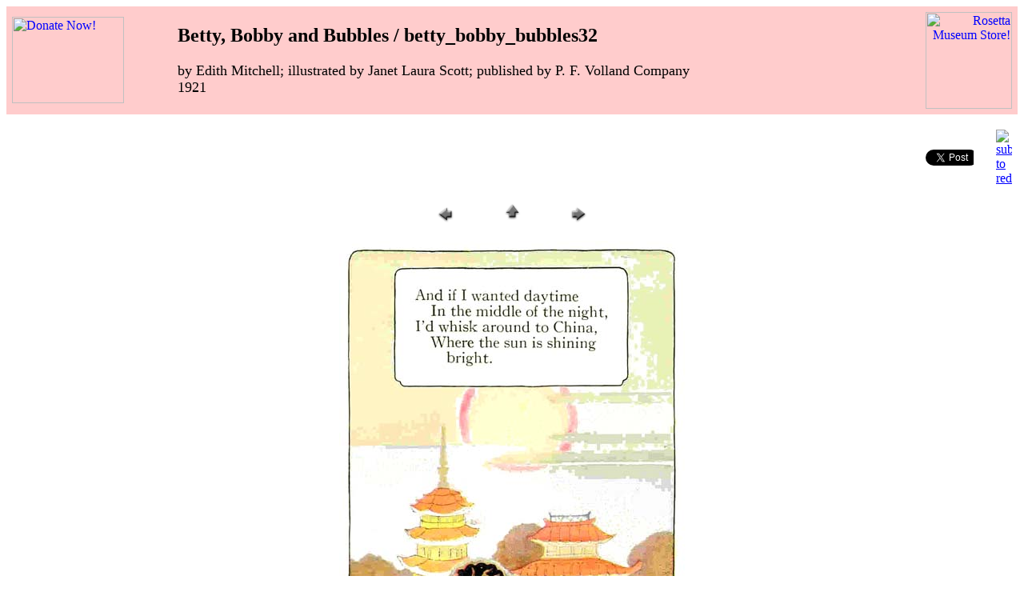

--- FILE ---
content_type: text/html
request_url: http://www.childrensbooksonline.org/betty_bobby_and_bubbles/pages/betty_bobby_bubbles32.htm
body_size: 3594
content:
<HTML>
	<HEAD>

		<TITLE>betty_bobby_bubbles32</TITLE>
		<META http-equiv="Content-Type" content="text/html; charset=iso-8859-1">
		
<script language="javascript">
<!-- hide script from old browsers

//detect browser:
browserName = navigator.appName;
browserVer = parseInt(navigator.appVersion);
if (browserName == "Netscape" && browserVer >= 3) browserVer = "1";
else if (browserName == "Microsoft Internet Explorer" && browserVer == 4) browserVer = "1";
else browserVer = "2";

//preload images:
if (browserVer == 1) {
a1 = new Image(108,97);
a1.src = "../../images/wagon_child1_small.jpg";
a2 = new Image(108,97);
a2.src = "../../images/wagon_child2_small.jpg";
}

//image swapping function:
function hiLite(imgDocID, imgObjName, comment) {
if (browserVer == 1) {
document.images[imgDocID].src = eval(imgObjName + ".src");
window.status = comment; return true;
}}
//end hiding -->
</script>

<script language="JavaScript">

/*
Email Webmaster
*/

<!-- Begin

function popjackwebmaster()
 {
  window.open('https://childrensbooksonline.org/webmaster.htm','popjackwebmaster','toolbar=no,location=no,directories=no,status=no,menubar=no,resizable=yes,left=50,top=10,screenX=1,screenY=50,copyhistory=no,scrollbars=no,width=590,height=610');
 }
//-->

</script>



</HEAD>

<BODY bgcolor="#ffffff" link="#0000ff" vlink="#52188C" oncontextmenu="return false" ondragstart="return false" onselectstart="return false">

<!-- Start Alexa Certify Javascript -->
<script type="text/javascript">
_atrk_opts = { atrk_acct:"HyUgh1aMQV00O8", domain:"childrensbooksonline.org",dynamic: true};
(function() { var as = document.createElement('script'); as.type = 'text/javascript'; as.async = true; as.src = "https://d31qbv1cthcecs.cloudfront.net/atrk.js"; var s = document.getElementsByTagName('script')[0];s.parentNode.insertBefore(as, s); })();
</script>
<noscript><img src="https://d5nxst8fruw4z.cloudfront.net/atrk.gif?account=HyUgh1aMQV00O8" style="display:none" height="1" width="1" alt="" /></noscript>
<!-- End Alexa Certify Javascript -->

<TABLE border="0" cellpadding="5" cellspacing="2" width="100%" bgcolor=#FFCCCC>
<TR>
	<td valine=bottom align="left">
		<a href="https://childrensbooksonline.org/donation_page.htm" target=_Window>
		<img src="https://childrensbooksonline.org/images/donate_squirrels-smaller.jpg" width="140" height="108" alt="Donate Now!" border="0">
		</a>
	</td>
	<TD><H2><font face="Goudy Old Style" SIZE=5>Betty, Bobby and Bubbles / betty_bobby_bubbles32</font></H2><font face="Goudy Old Style" SIZE=4>by Edith Mitchell; illustrated by Janet Laura Scott; published by P. F. Volland Company<BR>1921</FONT>
	</TD>
	<td>
		<p align="right">
		<a href="http://www.museumstorechildrensbooksonline.org">
		<img src="https://childrensbooksonline.org/images/Rosetta_Museum_Store-small.jpg" width="108" height="121" alt="Rosetta Museum Store!" border="0"></img>
		</a>
		</p>
	</td>
</TR>
</TABLE>

<p align=right>
	<table>
		<tr>
			<td>
				<div id="fb-root"></div>
				  <script>(function(d, s, id) {
                    var js, fjs = d.getElementsByTagName(s)[0];
                    if (d.getElementById(id)) return;
                    js = d.createElement(s); js.id = id;
                    js.src = "//connect.facebook.net/en_US/sdk.js#xfbml=1&version=v2.3";
                    fjs.parentNode.insertBefore(js, fjs);
                  }(document, 'script', 'facebook-jssdk'));</script>
                
                <div class="fb-like" data-href="http://www.childrensbooksonline.org" data-layout="button" data-action="like" data-show-faces="false" data-share="true"></div>
			</td>
			<td>
				<div style="width:60px;overflow:hidden;">
				<a href="http://twitter.com/share" class="twitter-share-button" data-count="none">Tweet</a><script type="text/javascript" src="https://platform.twitter.com/widgets.js"></script>
				</div>
			</td>
			<td>
				<div style="width:20px;">
				<su:badge layout="4"></su:badge>
				</div>
				 <script type="text/javascript"> 
				 (function() { 
				     var li = document.createElement('script'); li.type = 'text/javascript'; li.async = true; 
				     li.src = window.location.protocol + '//platform.stumbleupon.com/1/widgets.js'; 
				     var s = document.getElementsByTagName('script')[0]; s.parentNode.insertBefore(li, s); 
				 })(); 
				 </script>
			</td>
			<td>
				<div style="width:20px;overflow:hidden;">
				<a href="http://www.reddit.com/submit" onClick="window.location = 'http://www.reddit.com/submit?url=' + encodeURIComponent(window.location); return false"> <img src="http://www.reddit.com/static/spreddit5.gif" alt="submit to reddit" border="0" /> </a></a>
				</div>
			</td>
			<td>
				<p>
				<a href="javascript:void((function()%7Bvar%20e=document.createElement('script');e.setAttribute('type','text/javascript');e.setAttribute('charset','UTF-8');e.setAttribute('src','http://assets.pinterest.com/js/pinmarklet.js?r='+Math.random()*99999999);document.body.appendChild(e)%7D)());"><img src="https://childrensbooksonline.org/images/PinIt.png" border="0" alt="" /></a>
				</p>
			</td>
		</tr>
	</table>
</p>

<center>
<TABLE border="0" cellpadding="0" cellspacing="2">
<TR>
	<TD width="80" align="center"><A href="betty_bobby_bubbles31.htm" ><IMG src="../../images/previous.gif" height="30" width="30" border="0" alt=Previous></A></TD>
	<TD width="80" align="center"><A href="../index.htm" ><IMG src="../../images/home.gif" height="30" width="30" border="0" alt=Home></A></TD>
	<TD width="80" align="center"><A href="betty_bobby_bubbles33.htm" ><IMG src="../../images/next.gif" height="30" width="30" border="0" alt=Next></A></TD>
</TR>
</TABLE>
</CENTER></P>

<P><CENTER><IMG src="../images/betty_bobby_bubbles32.jpg"  border="0" alt=betty_bobby_bubbles32></CENTER></P>
<P><CENTER><FONT size="3"  face="Arial" ></FONT></CENTER></P>

<script language="JavaScript">
<!--
function greek(width,height) {
    x = (640 - width)/2, y = (480 - height)/2;

    if (screen) {
        y = (screen.availHeight - height)/2;
        x = (screen.availWidth - width)/2;
    }

    	window.open('../greek/bbb_greek32.htm','newWin','width='+width+',height='+height+',screenX='+x+',screenY='+y+',top='+y+',resizable=yes,left='+x);
}

var RDY=false;
image1=new Image();
image1.src="../../buttons/greek_up.gif";
image1on=new Image();
image1on.src="../../buttons/greek_down.gif";

function onready(name)   {
        document[name].src=eval(name+"on.src");
}
function offready(name)  {
        document[name].src=eval(name+".src");
}

RDY = true;
function on(name)  {
        if(RDY)onready(name);
}
function off(name)  {
        if(RDY)offready(name);
}
//-->
</script>

<script language="JavaScript">
<!--
function chinese(width,height) {
    x = (640 - width)/2, y = (480 - height)/2;

    if (screen) {
        y = (screen.availHeight - height)/2;
        x = (screen.availWidth - width)/2;
    }

    	window.open('../chinese/bbb_chinese32.htm','newWin','width='+width+',height='+height+',screenX='+x+',screenY='+y+',top='+y+',resizable=yes,left='+x);
}

var RDY=false;
image1=new Image();
image1.src="../../buttons/chinese_up.gif";
image1on=new Image();
image1on.src="../../buttons/chinese_down.gif";

function onready(name)   {
        document[name].src=eval(name+"on.src");
}
function offready(name)  {
        document[name].src=eval(name+".src");
}

RDY = true;
function on(name)  {
        if(RDY)onready(name);
}
function off(name)  {
        if(RDY)offready(name);
}
//-->
</script>

<center>
<TABLE cellspacing="0" cellpadding="0" border="0">
<TR>
<TD align="center">
<a href="javascript:greek(550,150)" onMouseDown="on('image1');" onMouseUp="off('image1');" onMouseOut="off('image1')"><img src="../../buttons/greek_up.gif" border="0" name="image1" space=20></a>
</TD>
<td width="66"></td>
<TD align="center">
<a href="javascript:chinese(550,160)" onMouseDown="on('image1');" onMouseUp="off('image1');" onMouseOut="off('image1')"><img src="../../buttons/chinese_up.gif" border="0" name="image1" space=20></a>
</TD>
</TR>
</TABLE>
</center>
<br><br>

<P><CENTER>
<TABLE border="0" cellpadding="0" cellspacing="2">
<TR>
	<TD width="80" align="center"><A href="betty_bobby_bubbles31.htm" ><IMG src="../../images/previous.gif" height="30" width="30" border="0" alt=Previous></A></TD>
	<TD width="80" align="center"><A href="../index.htm" ><IMG src="../../images/home.gif" height="30" width="30" border="0" alt=Home></A></TD>
	<TD width="80" align="center"><A href="betty_bobby_bubbles33.htm" ><IMG src="../../images/next.gif" height="30" width="30" border="0" alt=Next></A></TD>
</TR>
</TABLE>
</CENTER></P>

<br>
<center>

<table cellspacing="0" cellpadding="0" border="0" width="250">
<tr>
<td valine=bottom align=center><a href="http://www.museumstorechildrensbooksonline.org/PDShopPro/shop/item.asp?itemid=25&catid=3"><img src="../../images/download.jpg" border=0 width=88 height=91></a>
</td>
</tr>
<tr>
<td align="center"><font size="1" face="Comic Sans MS" color="#ff0000">Click here to download the complete book!</font></td>
</td>
</tr>
</table>

<p align="center">
<a href="https://childrensbooksonline.org/ZIPfiles.htm">
<font size="1" face="Comic Sans MS" color="#ff0000">Download Instructions</a></font>
</p>

<br><br>

<p align="center">
	<table cellspacing="0" cellpadding="0" border="0" width="800">
		<tr>
			<td valine=bottom align=center>
				<a href="https://childrensbooksonline.org/donation_page.htm" target=_Window>
				<img src="../../images/donate_squirrels-smaller.jpg" width="140" height="108" alt="Donate Now!" border="0">
				</a>
			</td>
			<td valine=bottom align=center>
				<a href="http://www.museumstorechildrensbooksonline.org">
				<img src="../../images/Rosetta_Museum_Store_button.jpg" width="85" height="95" alt="Rosetta Museum Store!" border="0"></img>
				</a>
			</td>
			<td valine=bottom align=center>
				<a href="https://childrensbooksonline.org/index.htm">
				<img src="../../images/LOGO_5ani_smaller.gif" border="0" width="87" height="101" alt="Home"></a>
			</td>
			<td valine=bottom align=center>
				<a href="https://childrensbooksonline.org/library.htm" onMouseOver="hiLite('a','a2','Library')" onMouseOut="hiLite('a','a1','')">
				<img name="a" src="../../images/wagon_child1_small.jpg" border=0 width=108 height=97 alt=Library></a>
			</td>
			<td valine=bottom align=center>
				<a href="https://childrensbooksonline.org/super-index.htm">
				<img src="../../images/Explore-boat-small.jpg" border="0" width="85" height="101" alt="Super-Index"></a>
			</td>
			<td valine=bottom align=center>
				<a href="https://childrensbooksonline.org/Search/search.html" target=_Window>
				<img src="../../images/prospector-small.jpg" border="0" width="63" height="90" alt="Search"></a>
			</td>
			<td valine=bottom align=center>
				<table>
					<tr>
						<td>
							<center>
							<font color="#000080" face="Comic Sans MS" size="1">How can I help?<br>
							</font>
							</center>
						</td>
					<tr>
						<td width=100>
							<center>
							<a href="../../donating.htm">
							<img border="0" align="center" width="99" height="36" hspace=0 alt="Volunteers!" src="../../images/membersMice-small.jpg"></a><br>
							<font color="#000080" face="Comic Sans MS" size="1">Volunteers, click here.</font>
							</center>
						</td>
					</tr>
				</table>
			</td>
			</tr>
			<tr>
			<td>&nbsp;</td>
			<td align="center"><font size="1" face="Comic Sans MS" color="#ff0000">Museum Store</font></td>
			<td align="center"><font size="1" face="Comic Sans MS" color="#ff0000">Home</font></td>
			<td align="center"><font size="1" face="Comic Sans MS" color="#ff0000">Library</font></td>
			<td align="center"><font size="1" face="Comic Sans MS" color="#ff0000">Super-Index</font></td>
			<td align="center"><font size="1" face="Comic Sans MS" color="#ff0000">Search</font></td>
			<td>&nbsp;</td>
		</tr>
	</table>
</p>

<br>
<p align="center">
<font face="Comic Sans MS" size="2">
©2004 Children's Books Online: the Rosetta Project, Inc.; PO BOX 808; Searsport, Maine 04974; USA***</font>
<br>
</font>
<font face="Comic Sans MS" size="3">
<A onMouseOver="window.status='Status Bar Message';&#13;&#10; return true" 
onmouseout="window.status=''; return true" 
href="JavaScript: popjackwebmaster()">
<font face="Comic Sans MS">webmaster</font></A>
</p>
</center>

</body>
</html>
